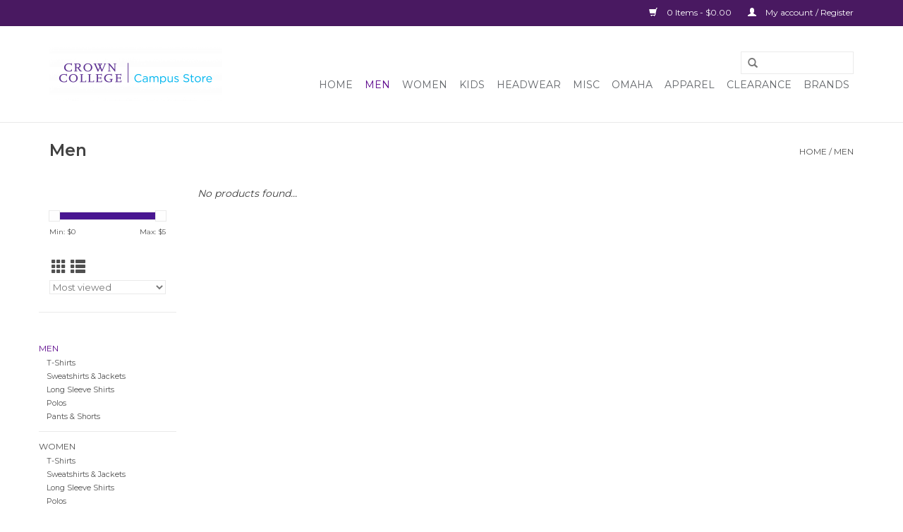

--- FILE ---
content_type: text/html;charset=utf-8
request_url: https://www.store.crown.edu/men/?mode=list
body_size: 5030
content:
<!DOCTYPE html>
<html lang="us">
  <head>
    <meta charset="utf-8"/>
<!-- [START] 'blocks/head.rain' -->
<!--

  (c) 2008-2026 Lightspeed Netherlands B.V.
  http://www.lightspeedhq.com
  Generated: 28-01-2026 @ 12:49:30

-->
<link rel="canonical" href="https://www.store.crown.edu/men/"/>
<link rel="alternate" href="https://www.store.crown.edu/index.rss" type="application/rss+xml" title="New products"/>
<meta name="robots" content="noodp,noydir"/>
<meta property="og:url" content="https://www.store.crown.edu/men/?source=facebook"/>
<meta property="og:site_name" content="Crown Campus Store"/>
<meta property="og:title" content="Men"/>
<!--[if lt IE 9]>
<script src="https://cdn.shoplightspeed.com/assets/html5shiv.js?2025-02-20"></script>
<![endif]-->
<!-- [END] 'blocks/head.rain' -->
    <title>Men - Crown Campus Store</title>
    <meta name="description" content="" />
    <meta name="keywords" content="Men" />
    <meta http-equiv="X-UA-Compatible" content="IE=edge,chrome=1">
    <meta name="viewport" content="width=device-width, initial-scale=1.0">
    <meta name="apple-mobile-web-app-capable" content="yes">
    <meta name="apple-mobile-web-app-status-bar-style" content="black">

    <link rel="shortcut icon" href="https://cdn.shoplightspeed.com/shops/624323/themes/8752/v/495825/assets/favicon.ico?20220406170713" type="image/x-icon" />
    <link href='//fonts.googleapis.com/css?family=Montserrat:400,300,600' rel='stylesheet' type='text/css'>
    <link href='//fonts.googleapis.com/css?family=Montserrat:400,300,600' rel='stylesheet' type='text/css'>
    <link rel="shortcut icon" href="https://cdn.shoplightspeed.com/shops/624323/themes/8752/v/495825/assets/favicon.ico?20220406170713" type="image/x-icon" /> 
    <link rel="stylesheet" href="https://cdn.shoplightspeed.com/shops/624323/themes/8752/assets/bootstrap-min.css?20240517141158" />
    <link rel="stylesheet" href="https://cdn.shoplightspeed.com/shops/624323/themes/8752/assets/style.css?20240517141158" />    
    <link rel="stylesheet" href="https://cdn.shoplightspeed.com/shops/624323/themes/8752/assets/settings.css?20240517141158" />  
    <link rel="stylesheet" href="https://cdn.shoplightspeed.com/assets/gui-2-0.css?2025-02-20" />
    <link rel="stylesheet" href="https://cdn.shoplightspeed.com/assets/gui-responsive-2-0.css?2025-02-20" />   
    <link rel="stylesheet" href="https://cdn.shoplightspeed.com/shops/624323/themes/8752/assets/custom.css?20240517141158" />
        
    <script src="https://cdn.shoplightspeed.com/assets/jquery-1-9-1.js?2025-02-20"></script>
    <script src="https://cdn.shoplightspeed.com/assets/jquery-ui-1-10-1.js?2025-02-20"></script>
   
    <script type="text/javascript" src="https://cdn.shoplightspeed.com/shops/624323/themes/8752/assets/global.js?20240517141158"></script>
		<script type="text/javascript" src="https://cdn.shoplightspeed.com/shops/624323/themes/8752/assets/bootstrap-min.js?20240517141158"></script>
    <script type="text/javascript" src="https://cdn.shoplightspeed.com/shops/624323/themes/8752/assets/jcarousel.js?20240517141158"></script>
    <script type="text/javascript" src="https://cdn.shoplightspeed.com/assets/gui.js?2025-02-20"></script>
    <script type="text/javascript" src="https://cdn.shoplightspeed.com/assets/gui-responsive-2-0.js?2025-02-20"></script>
    
    <script type="text/javascript" src="https://cdn.shoplightspeed.com/shops/624323/themes/8752/assets/share42.js?20240517141158"></script> 
        
    <!--[if lt IE 9]>
    <link rel="stylesheet" href="https://cdn.shoplightspeed.com/shops/624323/themes/8752/assets/style-ie.css?20240517141158" />
    <![endif]-->
    <link rel="stylesheet" media="print" href="https://cdn.shoplightspeed.com/shops/624323/themes/8752/assets/print-min.css?20240517141158" />
  </head>
  <body>
    <header>
      <div class="topnav">
        <div class="container">
                    <div class="right">
            <a href="https://www.store.crown.edu/cart/" title="Cart" class="cart"> 
              <span class="glyphicon glyphicon-shopping-cart"></span>
              0 Items - $0.00
            </a>
            <a href="https://www.store.crown.edu/account/" title="My account" class="my-account">
              <span class="glyphicon glyphicon-user"></span>
                            My account / Register
                          </a>
          </div>
        </div>
      </div>
      <div class="navigation container">
        <div class="align">
          <ul class="burger">
            <img src="https://cdn.shoplightspeed.com/shops/624323/themes/8752/v/486024/assets/hamburger.png?20220404191813" width="32" height="32" alt="Menu">
          </ul>

                      <div class="vertical logo">
              <a href="https://www.store.crown.edu/" title="Crown Campus Store">
                <img src="https://cdn.shoplightspeed.com/shops/624323/themes/8752/v/498861/assets/logo.png?20220610133939" alt="Crown Campus Store" />
              </a>
            </div>
          
          <nav class="nonbounce desktop vertical">
            <form action="https://www.store.crown.edu/search/" method="get" id="formSearch">
              <input type="text" name="q" autocomplete="off"  value=""/>
              <span onclick="$('#formSearch').submit();" title="Search" class="glyphicon glyphicon-search"></span>
            </form>
            <ul>
              <li class="item home ">
                <a class="itemLink" href="https://www.store.crown.edu/">Home</a>
              </li>
                                          <li class="item sub active">
                <a class="itemLink" href="https://www.store.crown.edu/men/" title="Men">Men</a>
                                <span class="glyphicon glyphicon-play"></span>
                <ul class="subnav">
                                    <li class="subitem">
                    <a class="subitemLink" href="https://www.store.crown.edu/men/t-shirts/" title="T-Shirts">T-Shirts</a>
                                      </li>
                                    <li class="subitem">
                    <a class="subitemLink" href="https://www.store.crown.edu/men/sweatshirts-jackets/" title="Sweatshirts &amp; Jackets">Sweatshirts &amp; Jackets</a>
                                      </li>
                                    <li class="subitem">
                    <a class="subitemLink" href="https://www.store.crown.edu/men/long-sleeve-shirts/" title="Long Sleeve Shirts">Long Sleeve Shirts</a>
                                      </li>
                                    <li class="subitem">
                    <a class="subitemLink" href="https://www.store.crown.edu/men/polos/" title="Polos">Polos</a>
                                      </li>
                                    <li class="subitem">
                    <a class="subitemLink" href="https://www.store.crown.edu/men/pants-shorts/" title="Pants &amp; Shorts">Pants &amp; Shorts</a>
                                      </li>
                                  </ul>
                              </li>
                            <li class="item sub">
                <a class="itemLink" href="https://www.store.crown.edu/women/" title="Women">Women</a>
                                <span class="glyphicon glyphicon-play"></span>
                <ul class="subnav">
                                    <li class="subitem">
                    <a class="subitemLink" href="https://www.store.crown.edu/women/t-shirts/" title="T-Shirts">T-Shirts</a>
                                      </li>
                                    <li class="subitem">
                    <a class="subitemLink" href="https://www.store.crown.edu/women/sweatshirts-jackets/" title="Sweatshirts &amp; Jackets">Sweatshirts &amp; Jackets</a>
                                      </li>
                                    <li class="subitem">
                    <a class="subitemLink" href="https://www.store.crown.edu/women/long-sleeve-shirts/" title="Long Sleeve Shirts">Long Sleeve Shirts</a>
                                      </li>
                                    <li class="subitem">
                    <a class="subitemLink" href="https://www.store.crown.edu/women/polos/" title="Polos">Polos</a>
                                      </li>
                                    <li class="subitem">
                    <a class="subitemLink" href="https://www.store.crown.edu/women/pants-and-shorts/" title="Pants and Shorts">Pants and Shorts</a>
                                      </li>
                                    <li class="subitem">
                    <a class="subitemLink" href="https://www.store.crown.edu/women/tank-tops/" title="Tank Tops">Tank Tops</a>
                                      </li>
                                  </ul>
                              </li>
                            <li class="item sub">
                <a class="itemLink" href="https://www.store.crown.edu/kids/" title="Kids">Kids</a>
                                <span class="glyphicon glyphicon-play"></span>
                <ul class="subnav">
                                    <li class="subitem">
                    <a class="subitemLink" href="https://www.store.crown.edu/kids/t-shirts/" title="T-Shirts">T-Shirts</a>
                                      </li>
                                    <li class="subitem">
                    <a class="subitemLink" href="https://www.store.crown.edu/kids/sweatshirts-jackets/" title="Sweatshirts &amp; Jackets">Sweatshirts &amp; Jackets</a>
                                      </li>
                                    <li class="subitem">
                    <a class="subitemLink" href="https://www.store.crown.edu/kids/infants/" title="Infants">Infants</a>
                                      </li>
                                  </ul>
                              </li>
                            <li class="item">
                <a class="itemLink" href="https://www.store.crown.edu/headwear/" title="Headwear">Headwear</a>
                              </li>
                            <li class="item sub">
                <a class="itemLink" href="https://www.store.crown.edu/misc/" title="MISC">MISC</a>
                                <span class="glyphicon glyphicon-play"></span>
                <ul class="subnav">
                                    <li class="subitem">
                    <a class="subitemLink" href="https://www.store.crown.edu/misc/keychains-lanyards/" title="Keychains &amp; Lanyards">Keychains &amp; Lanyards</a>
                                      </li>
                                    <li class="subitem">
                    <a class="subitemLink" href="https://www.store.crown.edu/misc/wearables/" title="Wearables">Wearables</a>
                                      </li>
                                    <li class="subitem">
                    <a class="subitemLink" href="https://www.store.crown.edu/misc/flags-banners/" title="Flags &amp; Banners">Flags &amp; Banners</a>
                                      </li>
                                    <li class="subitem">
                    <a class="subitemLink" href="https://www.store.crown.edu/misc/ornaments/" title="Ornaments">Ornaments</a>
                                      </li>
                                    <li class="subitem">
                    <a class="subitemLink" href="https://www.store.crown.edu/misc/drinkware/" title="Drinkware">Drinkware</a>
                                      </li>
                                    <li class="subitem">
                    <a class="subitemLink" href="https://www.store.crown.edu/misc/home-office/" title="Home &amp; Office">Home &amp; Office</a>
                                      </li>
                                    <li class="subitem">
                    <a class="subitemLink" href="https://www.store.crown.edu/misc/decals/" title="Decals">Decals</a>
                                      </li>
                                  </ul>
                              </li>
                            <li class="item sub">
                <a class="itemLink" href="https://www.store.crown.edu/omaha/" title="Omaha">Omaha</a>
                                <span class="glyphicon glyphicon-play"></span>
                <ul class="subnav">
                                    <li class="subitem">
                    <a class="subitemLink" href="https://www.store.crown.edu/omaha/men/" title="Men">Men</a>
                                      </li>
                                    <li class="subitem">
                    <a class="subitemLink" href="https://www.store.crown.edu/omaha/women/" title="Women">Women</a>
                                      </li>
                                  </ul>
                              </li>
                            <li class="item sub">
                <a class="itemLink" href="https://www.store.crown.edu/apparel/" title="Apparel">Apparel</a>
                                <span class="glyphicon glyphicon-play"></span>
                <ul class="subnav">
                                    <li class="subitem">
                    <a class="subitemLink" href="https://www.store.crown.edu/apparel/t-shirts/" title="T-Shirts">T-Shirts</a>
                                      </li>
                                    <li class="subitem">
                    <a class="subitemLink" href="https://www.store.crown.edu/apparel/long-sleeve-shirts/" title="Long Sleeve Shirts">Long Sleeve Shirts</a>
                                      </li>
                                    <li class="subitem">
                    <a class="subitemLink" href="https://www.store.crown.edu/apparel/sweatshirts/" title="Sweatshirts">Sweatshirts</a>
                                      </li>
                                    <li class="subitem">
                    <a class="subitemLink" href="https://www.store.crown.edu/apparel/1-4-zips/" title="1/4 Zips">1/4 Zips</a>
                                      </li>
                                    <li class="subitem">
                    <a class="subitemLink" href="https://www.store.crown.edu/apparel/pants/" title="Pants">Pants</a>
                                      </li>
                                    <li class="subitem">
                    <a class="subitemLink" href="https://www.store.crown.edu/apparel/leggings/" title="Leggings">Leggings</a>
                                      </li>
                                  </ul>
                              </li>
                            <li class="item">
                <a class="itemLink" href="https://www.store.crown.edu/clearance/" title="Clearance">Clearance</a>
                              </li>
                                                                      <li class="footerbrands item"><a class="itemLink" href="https://www.store.crown.edu/brands/" title="Brands">Brands</a></li>
                                                      </ul>
            <span class="glyphicon glyphicon-remove"></span>  
          </nav>
        </div>
      </div>
    </header>
    
    <div class="wrapper">
      <div class="container content">
                <div class="page-title row">
  <div class="col-sm-6 col-md-6">
    <h1>Men</h1>
  </div>
  <div class="col-sm-6 col-md-6 breadcrumbs text-right">
    <a href="https://www.store.crown.edu/" title="Home">Home</a>
    
        / <a href="https://www.store.crown.edu/men/">Men</a>
      </div>  
  </div>
<div class="products row">
  <div class="col-md-2 sidebar ">
    <div class="row sort">
      <form action="https://www.store.crown.edu/men/" method="get" id="filter_form" class="col-xs-12 col-sm-12">
        <input type="hidden" name="mode" value="list" id="filter_form_mode" />
        <input type="hidden" name="limit" value="12" id="filter_form_limit" />
        <input type="hidden" name="sort" value="popular" id="filter_form_sort" />
        <input type="hidden" name="max" value="5" id="filter_form_max" />
        <input type="hidden" name="min" value="0" id="filter_form_min" />
        
        <div class="price-filter">
          <div class="sidebar-filter-slider">
            <div id="collection-filter-price"></div>
          </div>
          <div class="price-filter-range clear">
            <div class="min">Min: $<span>0</span></div>
            <div class="max">Max: $<span>5</span></div>
          </div>
        </div>
          <div class="modes hidden-xs hidden-sm">
          <a href="?mode=grid"><i class="glyphicon glyphicon-th"></i></a>
          <a href="?mode=list"><i class="glyphicon glyphicon-th-list"></i></a>
          </div>  
        <select name="sort" onchange="$('#formSortModeLimit').submit();">
                    <option value="default">Default</option>
                    <option value="popular" selected="selected">Most viewed</option>
                    <option value="newest">Newest products</option>
                    <option value="lowest">Lowest price</option>
                    <option value="highest">Highest price</option>
                    <option value="asc">Name ascending</option>
                    <option value="desc">Name descending</option>
                  </select>        
                
                
      </form>
    </div>
     
  <div class="row">
   <ul>
        <li class="item active">
     <a class="itemLink  active" href="https://www.store.crown.edu/men/" title="Men">Men</a>
            <ul class="subnav">
                <li class="subitem">
        	<a class="subitemLink " href="https://www.store.crown.edu/men/t-shirts/" title="T-Shirts">T-Shirts</a>
         		        </li>
                <li class="subitem">
        	<a class="subitemLink " href="https://www.store.crown.edu/men/sweatshirts-jackets/" title="Sweatshirts &amp; Jackets">Sweatshirts &amp; Jackets</a>
         		        </li>
                <li class="subitem">
        	<a class="subitemLink " href="https://www.store.crown.edu/men/long-sleeve-shirts/" title="Long Sleeve Shirts">Long Sleeve Shirts</a>
         		        </li>
                <li class="subitem">
        	<a class="subitemLink " href="https://www.store.crown.edu/men/polos/" title="Polos">Polos</a>
         		        </li>
                <li class="subitem">
        	<a class="subitemLink " href="https://www.store.crown.edu/men/pants-shorts/" title="Pants &amp; Shorts">Pants &amp; Shorts</a>
         		        </li>
              </ul>
          </li>
        <li class="item">
     <a class="itemLink " href="https://www.store.crown.edu/women/" title="Women">Women</a>
            <ul class="subnav">
                <li class="subitem">
        	<a class="subitemLink " href="https://www.store.crown.edu/women/t-shirts/" title="T-Shirts">T-Shirts</a>
         		        </li>
                <li class="subitem">
        	<a class="subitemLink " href="https://www.store.crown.edu/women/sweatshirts-jackets/" title="Sweatshirts &amp; Jackets">Sweatshirts &amp; Jackets</a>
         		        </li>
                <li class="subitem">
        	<a class="subitemLink " href="https://www.store.crown.edu/women/long-sleeve-shirts/" title="Long Sleeve Shirts">Long Sleeve Shirts</a>
         		        </li>
                <li class="subitem">
        	<a class="subitemLink " href="https://www.store.crown.edu/women/polos/" title="Polos">Polos</a>
         		        </li>
                <li class="subitem">
        	<a class="subitemLink " href="https://www.store.crown.edu/women/pants-and-shorts/" title="Pants and Shorts">Pants and Shorts</a>
         		        </li>
                <li class="subitem">
        	<a class="subitemLink " href="https://www.store.crown.edu/women/tank-tops/" title="Tank Tops">Tank Tops</a>
         		        </li>
              </ul>
          </li>
        <li class="item">
     <a class="itemLink " href="https://www.store.crown.edu/kids/" title="Kids">Kids</a>
            <ul class="subnav">
                <li class="subitem">
        	<a class="subitemLink " href="https://www.store.crown.edu/kids/t-shirts/" title="T-Shirts">T-Shirts</a>
         		        </li>
                <li class="subitem">
        	<a class="subitemLink " href="https://www.store.crown.edu/kids/sweatshirts-jackets/" title="Sweatshirts &amp; Jackets">Sweatshirts &amp; Jackets</a>
         		        </li>
                <li class="subitem">
        	<a class="subitemLink " href="https://www.store.crown.edu/kids/infants/" title="Infants">Infants</a>
         		        </li>
              </ul>
          </li>
        <li class="item">
     <a class="itemLink " href="https://www.store.crown.edu/headwear/" title="Headwear">Headwear</a>
          </li>
        <li class="item">
     <a class="itemLink " href="https://www.store.crown.edu/misc/" title="MISC">MISC</a>
            <ul class="subnav">
                <li class="subitem">
        	<a class="subitemLink " href="https://www.store.crown.edu/misc/keychains-lanyards/" title="Keychains &amp; Lanyards">Keychains &amp; Lanyards</a>
         		        </li>
                <li class="subitem">
        	<a class="subitemLink " href="https://www.store.crown.edu/misc/wearables/" title="Wearables">Wearables</a>
         		        </li>
                <li class="subitem">
        	<a class="subitemLink " href="https://www.store.crown.edu/misc/flags-banners/" title="Flags &amp; Banners">Flags &amp; Banners</a>
         		        </li>
                <li class="subitem">
        	<a class="subitemLink " href="https://www.store.crown.edu/misc/ornaments/" title="Ornaments">Ornaments</a>
         		        </li>
                <li class="subitem">
        	<a class="subitemLink " href="https://www.store.crown.edu/misc/drinkware/" title="Drinkware">Drinkware</a>
         		        </li>
                <li class="subitem">
        	<a class="subitemLink " href="https://www.store.crown.edu/misc/home-office/" title="Home &amp; Office">Home &amp; Office</a>
         		        </li>
                <li class="subitem">
        	<a class="subitemLink " href="https://www.store.crown.edu/misc/decals/" title="Decals">Decals</a>
         		        </li>
              </ul>
          </li>
        <li class="item">
     <a class="itemLink " href="https://www.store.crown.edu/omaha/" title="Omaha">Omaha</a>
            <ul class="subnav">
                <li class="subitem">
        	<a class="subitemLink " href="https://www.store.crown.edu/omaha/men/" title="Men">Men</a>
         		        </li>
                <li class="subitem">
        	<a class="subitemLink " href="https://www.store.crown.edu/omaha/women/" title="Women">Women</a>
         		        </li>
              </ul>
          </li>
        <li class="item">
     <a class="itemLink " href="https://www.store.crown.edu/apparel/" title="Apparel">Apparel</a>
            <ul class="subnav">
                <li class="subitem">
        	<a class="subitemLink " href="https://www.store.crown.edu/apparel/t-shirts/" title="T-Shirts">T-Shirts</a>
         		        </li>
                <li class="subitem">
        	<a class="subitemLink " href="https://www.store.crown.edu/apparel/long-sleeve-shirts/" title="Long Sleeve Shirts">Long Sleeve Shirts</a>
         		        </li>
                <li class="subitem">
        	<a class="subitemLink " href="https://www.store.crown.edu/apparel/sweatshirts/" title="Sweatshirts">Sweatshirts</a>
         		        </li>
                <li class="subitem">
        	<a class="subitemLink " href="https://www.store.crown.edu/apparel/1-4-zips/" title="1/4 Zips">1/4 Zips</a>
         		        </li>
                <li class="subitem">
        	<a class="subitemLink " href="https://www.store.crown.edu/apparel/pants/" title="Pants">Pants</a>
         		        </li>
                <li class="subitem">
        	<a class="subitemLink " href="https://www.store.crown.edu/apparel/leggings/" title="Leggings">Leggings</a>
         		        </li>
              </ul>
          </li>
        <li class="item">
     <a class="itemLink " href="https://www.store.crown.edu/clearance/" title="Clearance">Clearance</a>
          </li>
       </ul>
	</div>
      </div>
  <div class="col-sm-12 col-md-10">
     
        <div class="no-products-found">No products found...</div>
      
  </div>
</div>


<script type="text/javascript">
  $(function(){
    $('#filter_form input, #filter_form select').change(function(){
      $(this).closest('form').submit();
    });
    
    $("#collection-filter-price").slider({
      range: true,
      min: 0,
      max: 5,
      values: [0, 5],
      step: 1,
      slide: function( event, ui){
    $('.sidebar-filter-range .min span').html(ui.values[0]);
    $('.sidebar-filter-range .max span').html(ui.values[1]);
    
    $('#filter_form_min').val(ui.values[0]);
    $('#filter_form_max').val(ui.values[1]);
  },
    stop: function(event, ui){
    $('#filter_form').submit();
  }
    });
  });
</script>      </div>
      
      <footer>
        <hr class="full-width" />
        <div class="container">
          <div class="social row">
                        <div class="newsletter col-xs-12 col-sm-7 col-md-7">
              <span class="title">Sign up for our newsletter:</span>
              <form id="formNewsletter" action="https://www.store.crown.edu/account/newsletter/" method="post">
                <input type="hidden" name="key" value="b1a7e9637a4369e2966f13a3efcfb88d" />
                <input type="text" name="email" id="formNewsletterEmail" value="" placeholder="E-mail"/>
                <a class="btn glyphicon glyphicon-send" href="#" onclick="$('#formNewsletter').submit(); return false;" title="Subscribe" ><span>Subscribe</span></a>
              </form>
            </div>
            
                        <div class="social-media col-xs-12 col-md-12  col-sm-5 col-md-5 text-right">
              <div class="inline-block relative">
                <a href="https://www.facebook.com/CrownCollege/" class="social-icon facebook" target="_blank"></a>                <a href="https://twitter.com/crowncollege" class="social-icon twitter" target="_blank"></a>                                                <a href="https://www.youtube.com/crowncollege" class="social-icon youtube" target="_blank"></a>                                <a href="https://www.instagram.com/crowncollege/" class="social-icon instagram" target="_blank" title="Instagram Crown Campus Store"></a>                
                              </div>
            </div>
                      </div>
          <hr class="full-width" />
          <div class="links row">
            <div class="col-xs-12 col-sm-3 col-md-3">
                <label class="footercollapse" for="_1">
                  <strong>Customer service</strong>
                  <span class="glyphicon glyphicon-chevron-down hidden-sm hidden-md hidden-lg"></span></label>
                    <input class="footercollapse_input hidden-md hidden-lg hidden-sm" id="_1" type="checkbox">
                    <div class="list">
  
                  <ul class="no-underline no-list-style">
                                                <li><a href="https://www.store.crown.edu/service/about/" title="About us" >About us</a>
                        </li>
                                                <li><a href="https://www.store.crown.edu/service/general-terms-conditions/" title="General Terms &amp; Conditions" >General Terms &amp; Conditions</a>
                        </li>
                                                <li><a href="https://www.store.crown.edu/service/privacy-policy/" title="Privacy Policy" >Privacy Policy</a>
                        </li>
                                                <li><a href="https://www.store.crown.edu/service/payment-methods/" title="Payment Methods" >Payment Methods</a>
                        </li>
                                                <li><a href="https://www.store.crown.edu/service/shipping-returns/" title="Shipping and Returns" >Shipping and Returns</a>
                        </li>
                                                <li><a href="https://www.store.crown.edu/service/" title="Customer support" >Customer support</a>
                        </li>
                                                <li><a href="https://www.store.crown.edu/service/store-hours/" title="Store Hours" >Store Hours</a>
                        </li>
                                            </ul>
                  </div> 
             
            </div>     
       
            
            <div class="col-xs-12 col-sm-3 col-md-3">
          <label class="footercollapse" for="_2">
                  <strong>Products</strong>
                  <span class="glyphicon glyphicon-chevron-down hidden-sm hidden-md hidden-lg"></span></label>
                    <input class="footercollapse_input hidden-md hidden-lg hidden-sm" id="_2" type="checkbox">
                    <div class="list">
              <ul>
                <li><a href="https://www.store.crown.edu/collection/" title="All products">All products</a></li>
                <li><a href="https://www.store.crown.edu/collection/?sort=newest" title="New products">New products</a></li>
                <li><a href="https://www.store.crown.edu/collection/offers/" title="Offers">Offers</a></li>
                <li><a href="https://www.store.crown.edu/brands/" title="Brands">Brands</a></li>                                <li><a href="https://www.store.crown.edu/index.rss" title="RSS feed">RSS feed</a></li>
              </ul>
            </div>
            </div>
            
            <div class="col-xs-12 col-sm-3 col-md-3">
              <label class="footercollapse" for="_3">
                  <strong>
                                My account
                              </strong>
                  <span class="glyphicon glyphicon-chevron-down hidden-sm hidden-md hidden-lg"></span></label>
                    <input class="footercollapse_input hidden-md hidden-lg hidden-sm" id="_3" type="checkbox">
                    <div class="list">
            
           
              <ul>
                                <li><a href="https://www.store.crown.edu/account/" title="Register">Register</a></li>
                                <li><a href="https://www.store.crown.edu/account/orders/" title="My orders">My orders</a></li>
                                <li><a href="https://www.store.crown.edu/account/wishlist/" title="My wishlist">My wishlist</a></li>
                              </ul>
            </div>
            </div>
            <div class="col-xs-12 col-sm-3 col-md-3">
                 <label class="footercollapse" for="_4">
                  <strong>Crown College Campus Store </strong>
                  <span class="glyphicon glyphicon-chevron-down hidden-sm hidden-md hidden-lg"></span></label>
                    <input class="footercollapse_input hidden-md hidden-lg hidden-sm" id="_4" type="checkbox">
                    <div class="list">
              
              
              
                                          <div class="contact">
                <span class="glyphicon glyphicon-earphone"></span>
                952-446-4181
              </div>
                                          <div class="contact">
                <span class="glyphicon glyphicon-envelope"></span>
                <a href="/cdn-cgi/l/email-protection#dfbcbeb2afaaacf1acabb0adba9fbcadb0a8b1f1babbaa" title="Email"><span class="__cf_email__" data-cfemail="3053515d4045431e43445f42557053425f475e1e555445">[email&#160;protected]</span></a>
              </div>
                            </div>
              
                                                      </div>
          </div>
          <hr class="full-width" />
        </div>
        <div class="copyright-payment">
          <div class="container">
            <div class="row">
              <div class="copyright col-md-6">
                © Copyright 2026 Crown Campus Store 
                                - Powered by
                                <a href="http://www.lightspeedhq.com" title="Lightspeed" target="_blank">Lightspeed</a>
                                                              </div>
              <div class="payments col-md-6 text-right">
                                <a href="https://www.store.crown.edu/service/payment-methods/" title="Payment methods">
                  <img src="https://cdn.shoplightspeed.com/assets/icon-payment-creditcard.png?2025-02-20" alt="Credit Card" />
                </a>
                              </div>
            </div>
          </div>
        </div>
      </footer>
    </div>
    <!-- [START] 'blocks/body.rain' -->
<script data-cfasync="false" src="/cdn-cgi/scripts/5c5dd728/cloudflare-static/email-decode.min.js"></script><script>
(function () {
  var s = document.createElement('script');
  s.type = 'text/javascript';
  s.async = true;
  s.src = 'https://www.store.crown.edu/services/stats/pageview.js';
  ( document.getElementsByTagName('head')[0] || document.getElementsByTagName('body')[0] ).appendChild(s);
})();
</script>
<!-- [END] 'blocks/body.rain' -->
      <script>(function(){function c(){var b=a.contentDocument||a.contentWindow.document;if(b){var d=b.createElement('script');d.innerHTML="window.__CF$cv$params={r:'9c509c349f81c69c',t:'MTc2OTYwNDU3MC4wMDAwMDA='};var a=document.createElement('script');a.nonce='';a.src='/cdn-cgi/challenge-platform/scripts/jsd/main.js';document.getElementsByTagName('head')[0].appendChild(a);";b.getElementsByTagName('head')[0].appendChild(d)}}if(document.body){var a=document.createElement('iframe');a.height=1;a.width=1;a.style.position='absolute';a.style.top=0;a.style.left=0;a.style.border='none';a.style.visibility='hidden';document.body.appendChild(a);if('loading'!==document.readyState)c();else if(window.addEventListener)document.addEventListener('DOMContentLoaded',c);else{var e=document.onreadystatechange||function(){};document.onreadystatechange=function(b){e(b);'loading'!==document.readyState&&(document.onreadystatechange=e,c())}}}})();</script><script defer src="https://static.cloudflareinsights.com/beacon.min.js/vcd15cbe7772f49c399c6a5babf22c1241717689176015" integrity="sha512-ZpsOmlRQV6y907TI0dKBHq9Md29nnaEIPlkf84rnaERnq6zvWvPUqr2ft8M1aS28oN72PdrCzSjY4U6VaAw1EQ==" data-cf-beacon='{"rayId":"9c509c349f81c69c","version":"2025.9.1","serverTiming":{"name":{"cfExtPri":true,"cfEdge":true,"cfOrigin":true,"cfL4":true,"cfSpeedBrain":true,"cfCacheStatus":true}},"token":"8247b6569c994ee1a1084456a4403cc9","b":1}' crossorigin="anonymous"></script>
</body>
</html>

--- FILE ---
content_type: text/javascript;charset=utf-8
request_url: https://www.store.crown.edu/services/stats/pageview.js
body_size: -435
content:
// SEOshop 28-01-2026 12:49:31